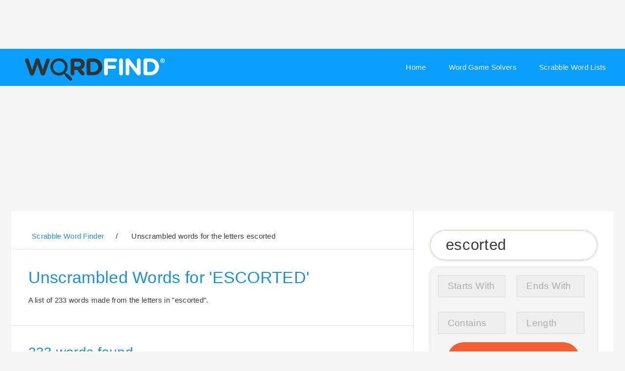

--- FILE ---
content_type: application/javascript
request_url: https://static.wordfind.com/js/main.js
body_size: 801
content:
var settings={banner:{indicators:!0,speed:1500,delay:4e3}};!function(i){i.fn._slider=function(n){i(window);var a=i(this);if(0==this.length)return a;if(this.length>1){for(var e=0;e<this.length;e++)i(this[e])._slider(n);return a}var s,t,l=0,o=0,d=0,r=[],c=[],p=a.children("article"),v=!1;e=0;1==p.length&&(n.indicators=!1),a._switchTo=function(i,a){v||o==i||(v=!0,a&&window.clearInterval(t),d=o,o=i,r[d].removeClass("top"),n.indicators&&c[d].removeClass("visible"),r[o].addClass("visible").addClass("top"),n.indicators&&c[o].addClass("visible"),window.setTimeout(function(){r[d].addClass("instant").removeClass("visible"),window.setTimeout(function(){r[d].removeClass("instant"),v=!1},100)},n.speed))},n.indicators&&(s=i('<ul class="indicators"></ul>').appendTo(a)),p.each(function(){var t=i(this),l=t.find("img");if(t.css("background-image",'url("'+l.attr("src")+'")').css("background-position",t.data("position")?t.data("position"):"center"),r.push(t),n.indicators){var o=i("<li>"+e+"</li>").appendTo(s);o.data("index",e).on("click",function(){a._switchTo(i(this).data("index"),!0)}),c.push(o)}e++}),r[o].addClass("visible").addClass("top"),n.indicators&&c[o].addClass("visible"),1!=r.length&&(t=window.setInterval(function(){++l>=r.length&&(l=0),a._switchTo(l)},n.delay))};var n=i(window),a=i("#banner"),e=i("#header"),s=i("body");breakpoints({xlarge:["1281px","1680px"],large:["981px","1280px"],medium:["737px","980px"],small:["481px","736px"],xsmall:["361px","480px"],xxsmall:[null,"360px"]}),n.on("load",function(){window.setTimeout(function(){s.removeClass("is-preload")},100)}),i("#nav > ul").dropotron({alignment:"right",hideDelay:350}),a._slider(settings.banner),i('<a href="#navPanel" class="navPanelToggle">Menu</a>').appendTo(e),i('<div id="navPanel"><nav>'+i("#nav").navList()+'</nav><a href="#navPanel" class="close"></a></div>').appendTo(s).panel({delay:500,hideOnClick:!0,hideOnSwipe:!0,resetScroll:!0,resetForms:!0,side:"right"})}(jQuery);